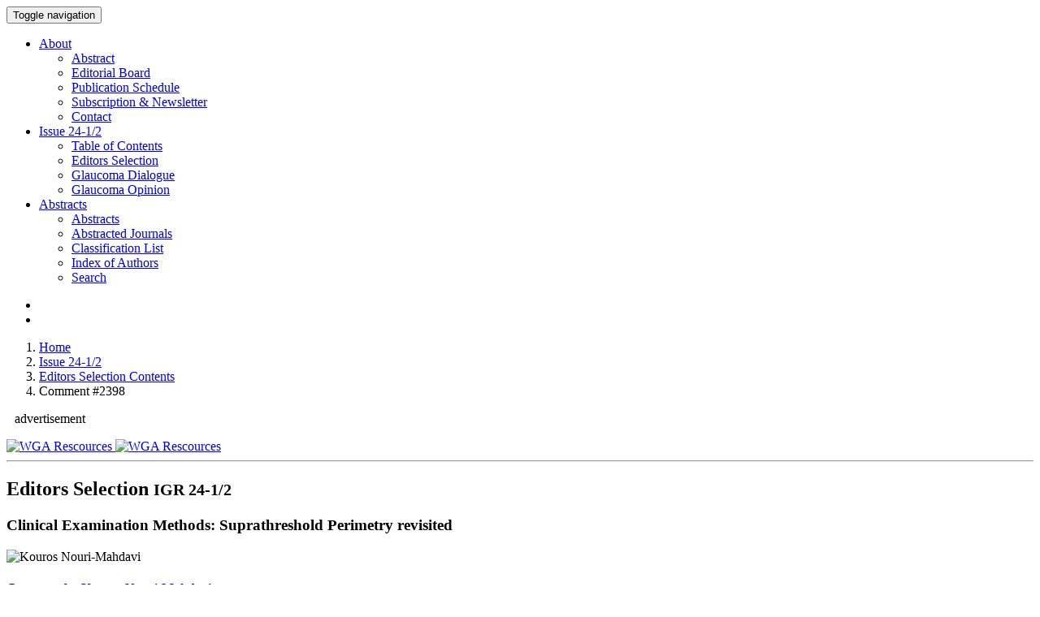

--- FILE ---
content_type: text/html; charset=UTF-8
request_url: https://www.e-igr.com/ES/index.php?issue=241&ComID=2398
body_size: 4959
content:




<!DOCTYPE html>
<html lang="en">
  <head>
    <meta charset="utf-8">
    <meta http-equiv="X-UA-Compatible" content="IE=edge">
    <meta name="viewport" content="width=device-width, initial-scale=1.0">
    <meta name="description" content="">
    <meta name="author" content="Kugler Publications">
    <link rel="shortcut icon" href="https://e-igr.com/favicon.ico">

    <title>Editors Selection (IGR: 24-1/2) | International Glaucoma Review #2398</title>

    <!-- Bootstrap core CSS -->
    <link href="https://www.e-igr.com/css/bootstrap.min.css" rel="stylesheet" type="text/css">
    <!-- Custom styles for this template -->
    <link href="https://www.e-igr.com/css/igr.css" rel="stylesheet">
    <link href="https://www.e-igr.com/css/font-awesome.min.css" rel="stylesheet">
    <!-- HTML5 shim and Respond.js IE8 support of HTML5 elements and media queries -->
    <!--[if lt IE 9]>
      <script src="https://oss.maxcdn.com/libs/html5shiv/3.7.0/html5shiv.js"></script>
      <script src="https://oss.maxcdn.com/libs/respond.js/1.3.0/respond.min.js"></script>
    <![endif]-->

  </head>
<body>

<!-- NAVBAR ================================================== -->
    <div class="navbar-wrapper">
      <div class="container">
 <!-- Fixed IGR navbar -->
    <div class="navbar navbar-igr navbar-fixed-top" role="navigation">
      <div class="container">
        <div class="navbar-header">
          <button type="button" class="navbar-toggle" data-toggle="collapse" data-target=".navbar-collapse">
            <span class="sr-only">Toggle navigation</span>
            <span class="icon-bar"></span>
            <span class="icon-bar"></span>
            <span class="icon-bar"></span>
          </button>
          <!--<a class="navbar-brand visible-md visible-lg" href="index.php">International Glaucoma Review</a>-->
          <a class="navbar-brand" href="http://www.e-igr.com/" title="e-IGR Home"><i class="fa fa-home"></i></a>
        </div>
        <div class="navbar-collapse collapse">
          <ul class="nav navbar-nav">
            <li class="dropdown">
              <a href="#" class="dropdown-toggle" data-toggle="dropdown">About <b class="caret"></b></a>
              <ul class="dropdown-menu">
                <li><a href="https://www.e-igr.com/About/index.php?issue=241&page=abstract" title="Abstract">Abstract</a></li>
				<li><a href="https://www.e-igr.com/About/index.php?issue=241&page=editorial_board" title="Editorial Board">Editorial Board</a></li>
				<li><a href="https://www.e-igr.com/About/index.php?issue=241&page=publication_schedule" title="Publication Schedule">Publication Schedule</a></li>
				<li><a href="https://www.e-igr.com/About/index.php?issue=241&page=registration" title="Subscription &amp; Newsletter">Subscription &amp; Newsletter</a></li>
				<li><a href="https://www.e-igr.com/About/index.php?issue=241&page=contact" title="Contact">Contact</a></li>
              </ul>
            </li>
            <li class="dropdown">
              <a href="#" class="dropdown-toggle" data-toggle="dropdown">Issue <span class="yellow">24-1/2</span> <b class="caret"></b></a>
              <ul class="dropdown-menu">
				<li><a href="https://www.e-igr.com/TOC/index.php?issue=241" title="Table of Contents">Table of Contents</a></li>
				<li><a href="https://www.e-igr.com/ES/index.php?issue=241" title="Editors Selection">Editors Selection</a></li>
				<li><a href="https://www.e-igr.com/GD/index.php?issue=241" title="Glaucoma Dialogue">Glaucoma Dialogue</a></li>
				<li><a href="https://www.e-igr.com/GO/index.php?issue=241" title="Glaucoma Opinion">Glaucoma Opinion</a></li>
               </ul>
            </li>
			<!--<li><a href="archive.php">Archive</a></li>-->
            <li class="dropdown">
              <a href="#" class="dropdown-toggle" data-toggle="dropdown">Abstracts <b class="caret"></b></a>
              <ul class="dropdown-menu">
				<li><a href="https://www.e-igr.com/ABS/index.php?issue=241" title="Abstracts">Abstracts</a></li>
				<li><a href="https://www.e-igr.com/ABS/index.php?issue=241&page=Journals&Display=Only" title="Abstracted Journals">Abstracted Journals</a></li>
				<li><a href="https://www.e-igr.com/ABS/index.php?issue=241&page=Classification" title="Classification List">Classification List</a></li>              
				<li><a href="https://www.e-igr.com/ABS/index.php?issue=241&page=Authors" title="Index of Authors">Index of Authors</a></li>              
				<li><a href="https://www.e-igr.com/ABS/index.php?issue=241&page=Search" title="Search">Search</a></li>
               </ul>
            </li>
            </ul>
          <ul class="nav navbar-nav navbar-right">
          <li><a href="https://www.e-igr.com/About/index.php?issue=241&page=contact" title="contact"><i class="fa fa-envelope-o"></i></a></li>
          <li><a href="https://www.e-igr.com/ABS/index.php?issue=241&page=Search" title="search"><i class="fa fa-search"></i></a></li>
          </ul>          
<!---->
        </div><!--/.nav-collapse -->
      </div>
    </div>

      </div>
    </div>
<!-- end NAVBAR ================================================== -->      
<!-- =============== main container ======================= -->
<div class="container toppagina">
<ol class="breadcrumb">
  <li><a href="http://www.e-IGR.com/index.php">Home</a></li>
	<li><a href="https://www.e-igr.com/TOC/index.php?issue=241">Issue 24-1/2</a></li><li><a href="https://www.e-igr.com/ES/index.php?issue=241">Editors Selection Contents</a></li><li class="active">Comment #2398</li></ol>
<div class="row featurette">
<div class="col-sm-8">
<!-- =============== main content ======================= -->
<p class="small" style="padding-left:10px;">advertisement</p>
<a href="https://www.e-igr.com/Engine/clickBanners.php?secBanID=304" target="_blank"><img src="https://www.e-igr.com/img/banners/Banner_Resources_leader.jpg" class="img-responsive hidden-xs center-block" alt="WGA Rescources"> </a><a href="https://www.e-igr.com/Engine/clickBanners.php?secBanID=304" target="_blank"><img src="https://www.e-igr.com/img/banners/WGA_240x400_300dpi.jpg" class="img-responsive center-block visible-xs" alt="WGA Rescources"> </a>

<hr class="featurette-divider">

<h2>Editors Selection <small>IGR 24-1/2</small></h2><h3>Clinical Examination Methods: Suprathreshold Perimetry revisited</h3><div class="row"><!-- row thumbnails --><div class="col-xs-3 col-md-2"><img alt="Kouros Nouri-Mahdavi" src="https://www.e-igr.com/img/PP/Nouri-Mahdavi_K.jpg" class="thumbnail img-responsive" title="Kouros Nouri-Mahdavi"></div></div><!--end row thumbnails--><h4>Comment by <a title="Click to view all ES comments by Kouros Nouri-Mahdavi" href="https://www.e-igr.com/ES/index.php?issue=241&amp;ConID=277">Kouros Nouri-Mahdavi</a> <em>on: </em></h4><h4><a title="Click to view abstract #109668" class="list" href ="http://www.e-igr.com/ABS/index.php?AbID=109668&amp;page=Abstracts&amp;issue=241/2"><span class="red">109668</span> Suprathreshold Approaches to Mapping the Visual Field in Advanced Glaucoma, Denniss J; McKendrick AM; Turpin A, Translational vision science & technology, 2023; 12: 19</a></h4><p><br />
<a title="Click to view abstracts related to #109668" class="btn btn-igr" href ="https://www.e-igr.com/ABS/index.php?issue=241&amp;AbID=109668&amp;page=Classification&amp;ClasID=related">Find related abstracts</a></p><hr><!-- start comment --><p>Monitoring of advanced glaucoma remains a major unmet need in the field of diagnostics. Clinicians have mostly relied on changing to a larger stimulus size or focusing on the remaining central visual field (VF) to monitor such patients. <span class="red">Denniss and colleagues lay the foundation for a completely different approach to this problem, namely measuring the remaining VF using a suprathreshold strategy at higher resolution. </span>They compare the performance of two candidate strategies in a simulation study to that of Humphrey's Full Threshold (FT) strategy.</p><p>The first algorithm, Spatial Binary Search (SpaBS), presents 20-dB stimuli at each standard 24-2 VF location and creates new points at the border of the seen/unseen points until all neighboring locations are matched with regard to their seen/unseen response or until tested points are adjacent. The second algorithm, SupraThreshold Adaptive Mapping Procedure (STAMP), presents 20-dB stimuli at (new) locations where acquired information (entropy) would be maximized. Testing was stopped after a fixed number of presentations estimated as 50%&dash;100% of a SITA Standard test. Measurements were carried out down to 1.5&deg; resolution with both approaches. Interpolated data from FT VFs were used as the external standard. The percentage of locations in the simulated VF whose seen/unseen status matched that of the reference VF and repeatability and accuracy averaged over 200 repeated simulations were then compared.</p><p>Overall, the STAMP strategy, regardless of time restrictions imposed, had higher accuracy and repeatability than SpaBS and performed similarly to FT strategy. Visual field MD values did not affect performance of the two algorithms. STAMP repeatability began to exceed that of FT strategy when STAMP used more than 70% of the number of presentations a SITA Standard test would make. The researchers concluded that the SpaBS approach was not worthy of further consideration. STAMP could potentially provide high-resolution spatial measurements of the VF with a test duration 50% to 70% of SITA standard.</p><p><span class="red">The suprathreshold approach proposed by Denniss <i>et al.</i> is promising and certainly worth further investigation in glaucoma patients; it may add an important tool to our armamentarium for monitoring glaucoma in advanced stages. </span>Variants of this strategy could be used in earlier stages of glaucoma for assessing VF regions beyond the customary 24&deg;, which have been largely ignored after switching to automated perimetry. One could also imagine using a sliding-scale cutoff for this strategy depending on the baseline measured sensitivity.</p><hr class="featurette-divider"><ul class="pager"><li class="previous"><a href="https://www.e-igr.com/ES/index.php?issue=241&amp;ComID=2397">&larr; Previous</a></li><li class="next"><a href="https://www.e-igr.com/ES/index.php?issue=241&amp;ComID=2399">Next &rarr;</a></li></ul><hr class="featurette-divider"><div class="well"><h3><i class="fa fa-comments x2" aria-hidden="true" style="color:#003472"></i> Comments</h3>The comment section on the IGR website is restricted to WGA#One members only. Please log-in through your <a href="https://www.e-igr.com/About/index.php?page=registration">WGA#One</a> account to continue.<br /><br /><a class="btn btn-igr btn-lg btn-block" href="https://wga.one/oauth/authorize?response_type=code&client_id=CRL1fYZBST3GBUvSFfxYEW7YV0Jr04Ft9QpxhUuZ&redirect_uri=https://e-igr.com/Engine/oauth/wga1_connect.php"><i class="fa fa-user-md x2"></i> Log-in through WGA#One</a></div>


</div>

<!-- ============= end main content ================== -->

<div class="col-sm-3 well">

<!-- ==================== sidebar ===================== -->
<!-- sidebar issue -->

<h2>Issue <span class="text-muted">24-1/2</span></h2>
<div class="list-group">
  <a href="https://www.e-igr.com/TOC/index.php?issue=241" class="list-group-item"><span class="glyphicon glyphicon-star red"></span> Table of Contents</a>
  <a href="https://www.e-igr.com/ES/index.php?issue=241" class="list-group-item"><span class="glyphicon glyphicon-star blue"></span> Editor's Selection</a>
</div>
	    <div class="btn-group btn-group-justified" role="group" aria-label="...">
	<a href="https://www.e-igr.com/Downloads/dl_files_igr.php?issue=241&type=pdf" class="btn btn-default"><span class="glyphicon glyphicon-save blue"></span> PDF</a>
	<a href="https://www.e-igr.com/Downloads/dl_files_igr.php?issue=241&type=epub" class="btn btn-default"><span class="glyphicon glyphicon-save blue"></span> EPUB</a>
</div>
	 
<h3>Change Issue</h3>
	<form class="navform" method = "GET" action = "/ES/index.php"><select name="issue" class="form-control" onchange='this.form.submit()'><option value="251">25-1<option value="244">24-4<option value="243">24-3<option Selected value="241">24-1/2<option value="234">23-4<option value="233">23-3<option value="232">23-2<option value="231">23-1<option value="224">22-4<option value="223">22-3<option value="222">22-2<option value="221">22-1<option value="214">21-4<option value="213">21-3<option value="212">21-2<option value="211">21-1<option value="204">20-4<option value="203">20-3<option value="202">20-2<option value="201">20-1<option value="194">19-4<option value="193">19-3<option value="192">19-2<option value="191">19-1<option value="184">18-4<option value="183">18-3<option value="182">18-2<option value="181">18-1<option value="174">17-4<option value="173">17-3<option value="172">17-2<option value="171">17-1<option value="164">16-4<option value="163">16-3<option value="162">16-2<option value="161">16-1<option value="154">15-4<option value="153">15-3<option value="152">15-2<option value="151">15-1<option value="144">14-4<option value="143">14-3<option value="142">14-2<option value="141">14-1<option value="134">13-4<option value="133">13-3<option value="132">13-2<option value="131">13-1<option value="124">12-4<option value="123">12-3<option value="122">12-2<option value="121">12-1<option value="114">11-4<option value="113">11-3<option value="112">11-2<option value="111">11-1<option value="104">10-4<option value="103">10-3<option value="102">10-2<option value="101">10-1<option value="94">9-4<option value="93">9-3<option value="92">9-2<option value="91">9-1<option value="84">8-4<option value="83">8-3<option value="82">8-2<option value="81">8-1<option value="73">7-3<option value="72">7-2<option value="71">7-1<option value="63">6-3<option value="62">6-2<option value="61">6-1<option value="53">5-3<option value="52">5-2<option value="51">5-1<option value="43">4-3<option value="42">4-2<option value="41">4-1<option value="33">3-3<option value="32">3-2<option value="31">3-1<option value="23">2-3<option value="22">2-2<option value="21">2-1<option value="13">1-3<option value="12">1-2<option value="11">1-1</select></form>
<hr class="featurette-divider">

<p class="small text-center">advertisement</p>
<a href="https://www.e-igr.com/Engine/clickBanners.php?secBanID=325" target="_blank"><img src="https://www.e-igr.com/img/banners/nidek_244.gif" class="img-responsive center-block" alt="Nidek"> </a><!-- /end sidebar issue -->
<!-- ==================== end sidebar ===================== -->

</div> <!-- end col-->
</div><!-- end row-->
</div> <!--end container -->

<!-- info & footer -->
<!-- <div class="infoot">-->
<div class="container">

<!-- FOOTER -->
<footer>
<p class="pull-right"><a href="https://www.e-igr.com/About/index.php?issue=241&page=contact" title="contact">contact</a> &middot; <a href="#"><i class="fa fa-arrow-up"></i> Back to top</a></p>
<p><a href="https://www.e-igr.com/About/index.php?issue=241&page=copyright">&copy; 1999-2026 International Glaucoma Review</a> &middot; <a href="https://www.e-igr.com/About/index.php?issue=241&page=privacy">Privacy</a> &middot; <a href="https://www.e-igr.com/About/index.php?issue=241&page=terms-of-use">Terms of Use</a></p>
</footer>

</div><!-- /.container -->
<!--</div><!-- /.infoot -->

<!-- core JavaScript
================================================== -->
<!-- Placed at the end of the document so the pages load faster -->
<script src="https://code.jquery.com/jquery-1.10.2.min.js"></script>
<script src="https://www.e-igr.com/js/bootstrap.min.js"></script>
<!-- Analytics -->
<script>
  (function(i,s,o,g,r,a,m){i['GoogleAnalyticsObject']=r;i[r]=i[r]||function(){
  (i[r].q=i[r].q||[]).push(arguments)},i[r].l=1*new Date();a=s.createElement(o),
  m=s.getElementsByTagName(o)[0];a.async=1;a.src=g;m.parentNode.insertBefore(a,m)
  })(window,document,'script','//www.google-analytics.com/analytics.js','ga');

  ga('create', 'UA-72433453-1', 'auto');
  ga('send', 'pageview');

</script>

</body>
</html>




--- FILE ---
content_type: text/plain
request_url: https://www.google-analytics.com/j/collect?v=1&_v=j102&a=1814903060&t=pageview&_s=1&dl=https%3A%2F%2Fwww.e-igr.com%2FES%2Findex.php%3Fissue%3D241%26ComID%3D2398&ul=en-us%40posix&dt=Editors%20Selection%20(IGR%3A%2024-1%2F2)%20%7C%20International%20Glaucoma%20Review%20%232398&sr=1280x720&vp=1280x720&_u=IEBAAEABAAAAACAAI~&jid=871497662&gjid=1807914343&cid=1820310183.1769768357&tid=UA-72433453-1&_gid=168388200.1769768357&_r=1&_slc=1&z=1751290698
body_size: -449
content:
2,cG-2J20FEM19K